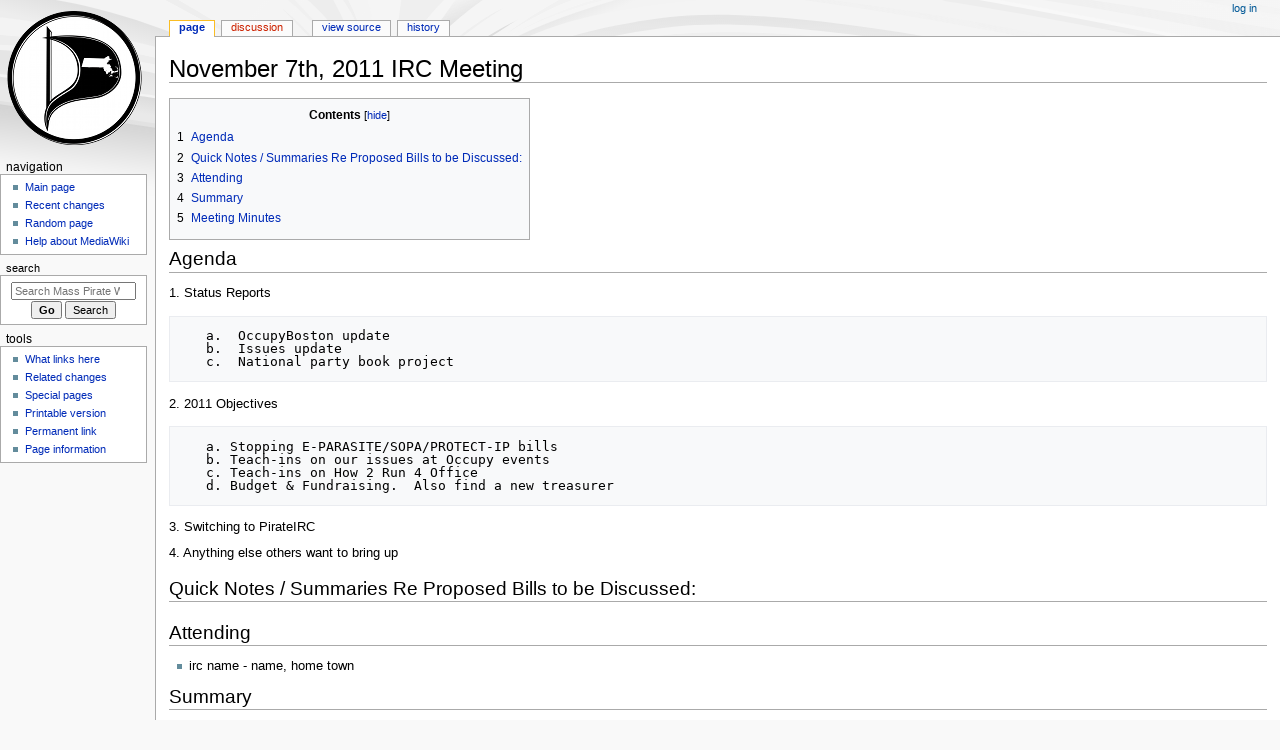

--- FILE ---
content_type: text/html; charset=UTF-8
request_url: https://masspirates.org/wiki/November_7th,_2011_IRC_Meeting
body_size: 8375
content:
<!DOCTYPE html>
<html class="client-nojs" lang="en" dir="ltr">
<head>
<meta charset="UTF-8">
<title>November 7th, 2011 IRC Meeting - Mass Pirate Wiki</title>
<script>document.documentElement.className="client-js";RLCONF={"wgBreakFrames":false,"wgSeparatorTransformTable":["",""],"wgDigitTransformTable":["",""],"wgDefaultDateFormat":"dmy","wgMonthNames":["","January","February","March","April","May","June","July","August","September","October","November","December"],"wgRequestId":"ce9582c779b3fd03f765eb43","wgCanonicalNamespace":"","wgCanonicalSpecialPageName":false,"wgNamespaceNumber":0,"wgPageName":"November_7th,_2011_IRC_Meeting","wgTitle":"November 7th, 2011 IRC Meeting","wgCurRevisionId":992,"wgRevisionId":992,"wgArticleId":118,"wgIsArticle":true,"wgIsRedirect":false,"wgAction":"view","wgUserName":null,"wgUserGroups":["*"],"wgCategories":[],"wgPageViewLanguage":"en","wgPageContentLanguage":"en","wgPageContentModel":"wikitext","wgRelevantPageName":"November_7th,_2011_IRC_Meeting","wgRelevantArticleId":118,"wgIsProbablyEditable":false,"wgRelevantPageIsProbablyEditable":false,"wgRestrictionEdit":[],"wgRestrictionMove":[]};RLSTATE={"site.styles":
"ready","user.styles":"ready","user":"ready","user.options":"loading","skins.monobook.styles":"ready"};RLPAGEMODULES=["site","mediawiki.page.ready","mediawiki.toc","skins.monobook.scripts"];</script>
<script>(RLQ=window.RLQ||[]).push(function(){mw.loader.impl(function(){return["user.options@12s5i",function($,jQuery,require,module){mw.user.tokens.set({"patrolToken":"+\\","watchToken":"+\\","csrfToken":"+\\"});
}];});});</script>
<link rel="stylesheet" href="/wiki/load.php?lang=en&amp;modules=skins.monobook.styles&amp;only=styles&amp;skin=monobook">
<script async="" src="/wiki/load.php?lang=en&amp;modules=startup&amp;only=scripts&amp;raw=1&amp;skin=monobook"></script>
<meta name="generator" content="MediaWiki 1.41.0">
<meta name="robots" content="max-image-preview:standard">
<meta name="format-detection" content="telephone=no">
<meta name="viewport" content="width=device-width, initial-scale=1.0, user-scalable=yes, minimum-scale=0.25, maximum-scale=5.0">
<link rel="icon" href="/images/MassPiratesFlagIcon.png">
<link rel="search" type="application/opensearchdescription+xml" href="/wiki/opensearch_desc.php" title="Mass Pirate Wiki (en)">
<link rel="EditURI" type="application/rsd+xml" href="//masspirates.org/wiki/api.php?action=rsd">
<link rel="license" href="http://creativecommons.org/licenses/publicdomain/">
<link rel="alternate" type="application/atom+xml" title="Mass Pirate Wiki Atom feed" href="/wiki/index.php?title=Special:RecentChanges&amp;feed=atom">
</head>
<body class="mediawiki ltr sitedir-ltr mw-hide-empty-elt ns-0 ns-subject page-November_7th_2011_IRC_Meeting rootpage-November_7th_2011_IRC_Meeting skin-monobook action-view skin--responsive"><div id="globalWrapper">
	<div id="column-content">
		<div id="content" class="mw-body" role="main">
			<a id="top"></a>
			<div id="siteNotice"></div>
			<div class="mw-indicators">
			</div>
			<h1 id="firstHeading" class="firstHeading mw-first-heading"><span class="mw-page-title-main">November 7th, 2011 IRC Meeting</span></h1>
			<div id="bodyContent" class="monobook-body">
				<div id="siteSub">From Mass Pirate Wiki</div>
				<div id="contentSub" ><div id="mw-content-subtitle"></div></div>
				
				<div id="jump-to-nav"></div><a href="#column-one" class="mw-jump-link">Jump to navigation</a><a href="#searchInput" class="mw-jump-link">Jump to search</a>
				<!-- start content -->
				<div id="mw-content-text" class="mw-body-content mw-content-ltr" lang="en" dir="ltr"><div class="mw-parser-output"><div id="toc" class="toc" role="navigation" aria-labelledby="mw-toc-heading"><input type="checkbox" role="button" id="toctogglecheckbox" class="toctogglecheckbox" style="display:none" /><div class="toctitle" lang="en" dir="ltr"><h2 id="mw-toc-heading">Contents</h2><span class="toctogglespan"><label class="toctogglelabel" for="toctogglecheckbox"></label></span></div>
<ul>
<li class="toclevel-1 tocsection-1"><a href="#Agenda"><span class="tocnumber">1</span> <span class="toctext">Agenda</span></a></li>
<li class="toclevel-1 tocsection-2"><a href="#Quick_Notes_/_Summaries_Re_Proposed_Bills_to_be_Discussed:"><span class="tocnumber">2</span> <span class="toctext">Quick Notes / Summaries Re Proposed Bills to be Discussed:</span></a></li>
<li class="toclevel-1 tocsection-3"><a href="#Attending"><span class="tocnumber">3</span> <span class="toctext">Attending</span></a></li>
<li class="toclevel-1 tocsection-4"><a href="#Summary"><span class="tocnumber">4</span> <span class="toctext">Summary</span></a></li>
<li class="toclevel-1 tocsection-5"><a href="#Meeting_Minutes"><span class="tocnumber">5</span> <span class="toctext">Meeting Minutes</span></a></li>
</ul>
</div>

<h2><span class="mw-headline" id="Agenda">Agenda</span></h2>
<p>1.  Status Reports
</p>
<pre>   a.  OccupyBoston update
   b.  Issues update
   c.  National party book project
</pre>
<p>2.  2011 Objectives
</p>
<pre>   a. Stopping E-PARASITE/SOPA/PROTECT-IP bills
   b. Teach-ins on our issues at Occupy events
   c. Teach-ins on How 2 Run 4 Office
   d. Budget &amp; Fundraising.  Also find a new treasurer
</pre>
<p>3.  Switching to PirateIRC
</p><p>4.  Anything else others want to bring up
</p>
<h2><span id="Quick_Notes_.2F_Summaries_Re_Proposed_Bills_to_be_Discussed:"></span><span class="mw-headline" id="Quick_Notes_/_Summaries_Re_Proposed_Bills_to_be_Discussed:">Quick Notes / Summaries Re Proposed Bills to be Discussed:</span></h2>
<h2><span class="mw-headline" id="Attending">Attending</span></h2>
<ul><li>irc name - name, home town</li></ul>
<h2><span class="mw-headline" id="Summary">Summary</span></h2>
<h2><span class="mw-headline" id="Meeting_Minutes">Meeting Minutes</span></h2>
<pre>&lt;nowiki&gt;
</pre>
<p>[21:30] == DoctorOrbis [47aefb72@gateway/web/freenode/ip.71.174.251.114] has joined #masspirates
[21:30] &lt;jokeefe&gt; hi
[21:31] &lt;Grizzly&gt; How are things in Mass?
[21:32] == AphelionZ [~Adium@host-221-62-2-96-static.midco.net] has joined #masspirates
[21:32] &lt;jokeefe&gt; we are plugging away
[21:32] == SplendidSpoon [~lpespisa@pool-71-174-55-152.bstnma.fios.verizon.net] has joined #masspirates
[21:33] &lt;Grizzly&gt; Sounds good.
[21:33] &lt;jokeefe&gt; how are things with your state. Grizzly?
[21:33] &lt;Grizzly&gt; Struggling to find the time to work more.
[21:33] &lt;AphelionZ&gt; hi everybody. I'm a MA native and I'm currently serving in South Dakota as an Americorps VISTA
[21:33] &lt;Grizzly&gt; They are moving forward.
[21:34] &lt;Grizzly&gt; Wish I wasn't also going to school
[21:34] &lt;Grizzly&gt; Not enough spare time.
[21:34] &lt;jokeefe&gt; hi AphelionZ!
[21:34] &lt;jokeefe&gt; welcome
[21:34] &lt;AphelionZ&gt; thanks&#160;:)
[21:34] &lt;Grizzly&gt; Howdy, AphelionZ
[21:34] &lt;jokeefe&gt; hi DoctorOrbis &amp; SplendidSpoon
[21:34] &lt;SplendidSpoon&gt; Hi :D
[21:34] &lt;Grizzly&gt; jokeefe: Will you be coming to the USPP meeting tomorrow?
[21:35] &lt;DoctorOrbis&gt; Hello&#160;:)
[21:35] &lt;jokeefe&gt; hopefully
[21:35] &lt;Grizzly&gt; I'm hoping at least for a rep from each state.
[21:36] &lt;Grizzly&gt; We really need to move forward...I think we can all help each other.
[21:36] &lt;jokeefe&gt; tonight's agenda is at <a rel="nofollow" class="external free" href="http://masspirates.org/wiki/index.php?title=November_7th,_2011_IRC_Meeting">http://masspirates.org/wiki/index.php?title=November_7th,_2011_IRC_Meeting</a>
[21:36] &lt;Grizzly&gt; I'll leave that for later. /me sits down
[21:39] &lt;jokeefe&gt; 1. Status Reports
[21:40] &lt;jokeefe&gt; OccupyBoston - the How 2 Run 4 Office class went well.  nothing to report beyond that.  Anyone been to OB and care to report back?
[21:46] &lt;jokeefe&gt; b. Issues - JP has a google doc where some folks are fleshing out issue language.  I will send it out to everyone
[21:46] &lt;AphelionZ&gt; I certainly havent haha… but I've been following the twitter feeds and some radio shows a bit
[21:47] &lt;jokeefe&gt; when are you back in MA?
[21:47] &lt;AphelionZ&gt; mid-April, about 5 months from now
[21:47] &lt;AphelionZ&gt; looking forward to it immensely
[21:48] &lt;jokeefe&gt; just when it gets warm
[21:48] &lt;jokeefe&gt; Grizzly: do you want to talk about the national book?
[21:53] &lt;Grizzly&gt; Sorry, had ot go AFK
[21:53] &lt;Grizzly&gt; That's totally out of my court
[21:53] &lt;Grizzly&gt; Sorry.
[21:57] &lt;Grizzly&gt; Been on the phone between class, issues with our occupy.
[21:58] &lt;jokeefe&gt; hope Occupy is going well in your area.
[21:58] &lt;AphelionZ&gt; can somebody maybe just talk a little bit about what the book is?
[21:58] &lt;jokeefe&gt; Sure, various folks are working on a Pirate Party book that has different essays on our issues.
[21:58] &lt;jokeefe&gt; let me find the wiki page
[21:59] &lt;Grizzly&gt; Anarchists are trying to take it over.
[21:59] &lt;Grizzly&gt; And the occupy leadership is not doing it's job
[21:59] &lt;AphelionZ&gt; ugh is it those black shirt dudes
[22:00] &lt;jokeefe&gt; here is the book wiki page: <a rel="nofollow" class="external free" href="http://wiki.pirate.is/index.php?title=USPP_Unnamed_Book">http://wiki.pirate.is/index.php?title=USPP_Unnamed_Book</a>
[22:00] &lt;Grizzly&gt; Yeah
[22:00] &lt;Grizzly&gt; Black shirts
[22:00] &lt;Grizzly&gt; Excessive drinking and fighting now
[22:00] &lt;Grizzly&gt; Not helping...
[22:00] &lt;AphelionZ&gt; thats a bummer man, sorry
[22:00] &lt;AphelionZ&gt; what city?
[22:00] &lt;AphelionZ&gt; jokeefe: thanks
[22:01] &lt;Grizzly&gt; Seattle
[22:01] &lt;Grizzly&gt; Sorry, afk
[22:01] &lt;AphelionZ&gt; np
[22:01]  * AphelionZ shuts up
[22:02] &lt;jokeefe&gt; sorry to hear that Grizzly, good luck
[22:03] &lt;jokeefe&gt; The next in-person meeting is 11/27 - <a rel="nofollow" class="external free" href="http://masspirates.org/wiki/index.php?title=November_27th,_2011_In-Person_Meeting">http://masspirates.org/wiki/index.php?title=November_27th,_2011_In-Person_Meeting</a>
[22:05] &lt;jokeefe&gt; next on the agenda was talking about 2011 Objectives in the two months we have left
[22:06] &lt;jokeefe&gt; JP suggested that OccupyBoston should be a big focus and bringing up some of our issues would be a good focus
[22:07] &lt;jokeefe&gt; the suggestions are on the wiki page.  any other ideas or observationd?
[22:07] &lt;jokeefe&gt; d/s
[22:08] &lt;AphelionZ&gt; Is the MPP a registered entity? 501c3 or other?
[22:09] &lt;jokeefe&gt; we are registered with the mass office of campaign and political finance
[22:09] &lt;jokeefe&gt; pretty much a 527
[22:10] == MOB_ [4c6d7894@gateway/web/freenode/ip.76.109.120.148] has joined #masspirates
[22:10] &lt;AphelionZ&gt; k
[22:11] == MOB_ [4c6d7894@gateway/web/freenode/ip.76.109.120.148] has quit [Client Quit]
[22:12] &lt;jokeefe&gt; sorry getting over a cold, I forgot to do intros:
[22:12] &lt;jokeefe&gt; jokeefe = James O'Keefe, Somerville
[22:14] == Shidash [~Shidash@c-50-133-229-20.hsd1.ma.comcast.net] has joined #masspirates
[22:15] &lt;jokeefe&gt; hi Shidash
[22:15] &lt;Shidash&gt; hi
[22:15] &lt;jokeefe&gt; we got started, but are doing intros now
[22:17] &lt;SplendidSpoon&gt; SplendidSpoon = Lauren Pespisa, Boxboro
[22:17] &lt;AphelionZ&gt; AphelionZ = Mark Henderson, Dennis (currently in Pierre, SD)
[22:17] &lt;DoctorOrbis&gt; DoctorOrbis = Alfred B. Roney, Belmont
[22:21] &lt;jokeefe&gt; Grizzly is from Washington state, Shidash McGrath is from Brookline and other parts
[22:22] &lt;jokeefe&gt; does anyone have any other suggestions for what we should focus on for 2011?
[22:24] == Grizzly [~Grizzly@D-69-91-131-23.dhcp4.washington.edu] has quit [Ping timeout: 260 seconds]
[22:26] &lt;jokeefe&gt; how do days for for folks for these irc meetings?
[22:26] &lt;SplendidSpoon&gt;&#160;?
[22:26] &lt;SplendidSpoon&gt; What was that last sentence?
[22:29] &lt;jokeefe&gt; I was wondering if days were a better time for these irc meetings?
[22:29] &lt;SplendidSpoon&gt; Any time is fine for me
[22:29] &lt;SplendidSpoon&gt; maybe days I might be working sometimes but I work online so I could still pop in
[22:30] &lt;AphelionZ&gt; im pretty much always on the computer so whatever
[22:31] &lt;DoctorOrbis&gt; Nights are better for me.
[22:32] &lt;jokeefe&gt; Is Monday ok, or would another night work better?
[22:33] &lt;jokeefe&gt; just trying to maximize participation
[22:33] &lt;SplendidSpoon&gt; thing is everyone who would answer otherwise isnt here
[22:33] &lt;SplendidSpoon&gt; so its kind of odd to ask right now lol
[22:33] &lt;DoctorOrbis&gt; good point
[22:33] == d-usa [62a8a405@gateway/web/freenode/ip.98.168.164.5] has joined #masspirates
[22:34] &lt;jokeefe&gt; agreed
[22:34] &lt;DoctorOrbis&gt; I need to go afk.  Goodnight all&#160;:)
[22:34] &lt;jokeefe&gt; good night
[22:35] == DoctorOrbis [47aefb72@gateway/web/freenode/ip.71.174.251.114] has quit [Quit: Page closed]
[22:35] &lt;jokeefe&gt; but I noticed that some of you are on the OB irc, so was wondering whether that influences things?
[22:35] &lt;jokeefe&gt; hi d-usa
[22:35] &lt;SplendidSpoon&gt; I idle everywhere all the time
[22:35] &lt;SplendidSpoon&gt; occupy all ircs
[22:35] &lt;d-usa&gt; hi there, meeting still going on?
[22:36] &lt;jokeefe&gt; k
[22:37] &lt;jokeefe&gt; we are past our traditional end time, but haven't formally ended it.
[22:37] &lt;jokeefe&gt; just talking
[22:38] &lt;SplendidSpoon&gt; Yea looks like mostly idlers tonight
[22:38] &lt;AphelionZ&gt; I'm here but im new so im just listening
[22:38] &lt;SplendidSpoon&gt; Yea sort of in same boat
[22:38] &lt;AphelionZ&gt; If we're just hanging out though - I'm one of the two devs that made <a rel="nofollow" class="external free" href="http://somedemands">http://somedemands</a> | <a rel="nofollow" class="external free" href="http://someactions">http://someactions</a>
[22:38] &lt;AphelionZ&gt; oops
[22:39] &lt;d-usa&gt; I just saw that the meeting was going on, thought I would drop by and say hi
[22:39] &lt;AphelionZ&gt; <a rel="nofollow" class="external free" href="http://somedemands.org">http://somedemands.org</a> | <a rel="nofollow" class="external free" href="http://someactions.org">http://someactions.org</a>
[22:39] &lt;jokeefe&gt; cool
[22:39] &lt;jokeefe&gt; seems like there are a bunch of things we can do in the next two months, but only so much time available
[22:40] &lt;AphelionZ&gt; anything i can do to help from here?
[22:40] &lt;jokeefe&gt; nice sites
[22:41] &lt;AphelionZ&gt; thanks
[22:41] &lt;jokeefe&gt; not sure what the 2nd # at the top means
[22:42] &lt;AphelionZ&gt; its the sum of up+down votes… we're working now to try to figure out some sort of meaningful stat that takes into account the total number of votes, the sum of up+down, and a few other things
[22:42] &lt;AphelionZ&gt; but statistics are tough :p
[22:44] &lt;SplendidSpoon&gt; like reddit
[22:44] &lt;SplendidSpoon&gt; but occupy
[22:45] &lt;AphelionZ&gt; basically&#160;:) pretty simple really
[22:46] &lt;jokeefe&gt; Is something unanimous if it is only negative votes?
[22:47] &lt;AphelionZ&gt; only negative or only positive
[22:47] &lt;jokeefe&gt; k
[22:47] &lt;jokeefe&gt; good
[22:47] &lt;AphelionZ&gt; something is divisive if it has &gt;10 upvotes AND &gt;10 downvotes, but the score is still right around zero
[22:47] &lt;AphelionZ&gt; those algorithms are basically made just so the data is interesting though haha
[22:48] &lt;jokeefe&gt; popular is just a sum of all votes or only a high score?
[22:48] &lt;AphelionZ&gt; popular is the high score of upvotes - downvotes
[22:49] &lt;jokeefe&gt; yes, that makes sense
[22:51] &lt;AphelionZ&gt; Jordyn, the other developer seems pretty into pirate party stuff too, and she lives in brighton currently
[22:51] &lt;AphelionZ&gt; im sure we'd be happy to help out in any capacity we can
[22:52] &lt;jokeefe&gt; sounds good.  any suggestions for a website redesign are welcome - masspirates.org/blog
[22:53] &lt;AphelionZ&gt; ok cool, we'll take a look&#160;:)
[22:53] == d-usa [62a8a405@gateway/web/freenode/ip.98.168.164.5] has quit [Quit: Page closed]
[22:53] &lt;jokeefe&gt; thanks
[22:55] &lt;jokeefe&gt; I have to head out and try to beat the cold I have.  Ok to stop the formal meeting now?  Folks can hang around of course.
[22:55] &lt;AphelionZ&gt; have a good night!
[22:55] &lt;SplendidSpoon&gt; feel better!
[22:56] &lt;jokeefe&gt; thanks
</p>
<!-- 
NewPP limit report
Cached time: 20251120233100
Cache expiry: 86400
Reduced expiry: false
Complications: [show‐toc]
CPU time usage: 0.013 seconds
Real time usage: 0.016 seconds
Preprocessor visited node count: 14/1000000
Post‐expand include size: 0/2097152 bytes
Template argument size: 0/2097152 bytes
Highest expansion depth: 2/100
Expensive parser function count: 0/100
Unstrip recursion depth: 0/20
Unstrip post‐expand size: 0/5000000 bytes
-->
<!--
Transclusion expansion time report (%,ms,calls,template)
100.00%    0.000      1 -total
-->

<!-- Saved in parser cache with key masspira_mdw1-mdw_:pcache:idhash:118-0!canonical and timestamp 20251120233100 and revision id 992. Rendering was triggered because: page-view
 -->
</div>
<div class="printfooter" data-nosnippet="">Retrieved from "<a dir="ltr" href="http://masspirates.org/wiki/index.php?title=November_7th,_2011_IRC_Meeting&amp;oldid=992">http://masspirates.org/wiki/index.php?title=November_7th,_2011_IRC_Meeting&amp;oldid=992</a>"</div></div>
				<div id="catlinks" class="catlinks catlinks-allhidden" data-mw="interface"></div>
				<!-- end content -->
				<div class="visualClear"></div>
			</div>
		</div>
		<div class="visualClear"></div>
	</div>
	<div id="column-one" >
		<h2>Navigation menu</h2>
		<div role="navigation" class="portlet" id="p-cactions" aria-labelledby="p-cactions-label">
			<h3 id="p-cactions-label" >Page actions</h3>
			<div class="pBody">
				<ul >
				<li id="ca-nstab-main" class="selected mw-list-item"><a href="/wiki/November_7th,_2011_IRC_Meeting" title="View the content page [c]" accesskey="c">Page</a></li><li id="ca-talk" class="new mw-list-item"><a href="/wiki/index.php?title=Talk:November_7th,_2011_IRC_Meeting&amp;action=edit&amp;redlink=1" rel="discussion" title="Discussion about the content page (page does not exist) [t]" accesskey="t">Discussion</a></li><li id="ca-view" class="selected mw-list-item"><a href="/wiki/November_7th,_2011_IRC_Meeting">Read</a></li><li id="ca-viewsource" class="mw-list-item"><a href="/wiki/index.php?title=November_7th,_2011_IRC_Meeting&amp;action=edit" title="This page is protected.&#10;You can view its source [e]" accesskey="e">View source</a></li><li id="ca-history" class="mw-list-item"><a href="/wiki/index.php?title=November_7th,_2011_IRC_Meeting&amp;action=history" title="Past revisions of this page [h]" accesskey="h">History</a></li>
				
				</ul>
			</div>
		</div>
		
<div role="navigation" class="portlet mw-portlet mw-portlet-cactions-mobile"
	id="p-cactions-mobile" aria-labelledby="p-cactions-mobile-label">
	<h3 id="p-cactions-mobile-label" >Page actions</h3>
	<div class="pBody">
		<ul ><li id="main-mobile" class="selected mw-list-item"><a href="/wiki/November_7th,_2011_IRC_Meeting" title="Page">Page</a></li><li id="talk-mobile" class="new mw-list-item"><a href="/wiki/index.php?title=Talk:November_7th,_2011_IRC_Meeting&amp;action=edit&amp;redlink=1" title=" (page does not exist)">Discussion</a></li><li id="ca-more" class="mw-list-item"><a href="#p-cactions">More</a></li><li id="ca-tools" class="mw-list-item"><a href="#p-tb" title="Tools">Tools</a></li></ul>
		
	</div>
</div>

		<div role="navigation" class="portlet" id="p-personal" aria-labelledby="p-personal-label">
			<h3 id="p-personal-label" >Personal tools</h3>
			<div class="pBody">
				<ul >
				<li id="pt-login" class="mw-list-item"><a href="/wiki/index.php?title=Special:UserLogin&amp;returnto=November+7th%2C+2011+IRC+Meeting" title="You are encouraged to log in; however, it is not mandatory [o]" accesskey="o">Log in</a></li>
				</ul>
			</div>
		</div>
		<div class="portlet" id="p-logo" role="banner">
			<a href="/wiki/Main_Page" class="mw-wiki-logo"></a>
		</div>
		<div id="sidebar">
		
<div role="navigation" class="portlet mw-portlet mw-portlet-navigation"
	id="p-navigation" aria-labelledby="p-navigation-label">
	<h3 id="p-navigation-label" >Navigation</h3>
	<div class="pBody">
		<ul ><li id="n-mainpage-description" class="mw-list-item"><a href="/wiki/Main_Page" title="Visit the main page [z]" accesskey="z">Main page</a></li><li id="n-recentchanges" class="mw-list-item"><a href="/wiki/Special:RecentChanges" title="A list of recent changes in the wiki [r]" accesskey="r">Recent changes</a></li><li id="n-randompage" class="mw-list-item"><a href="/wiki/Special:Random" title="Load a random page [x]" accesskey="x">Random page</a></li><li id="n-help-mediawiki" class="mw-list-item"><a href="https://www.mediawiki.org/wiki/Special:MyLanguage/Help:Contents">Help about MediaWiki</a></li></ul>
		
	</div>
</div>

		<div role="search" class="portlet" id="p-search">
			<h3 id="p-search-label" ><label for="searchInput">Search</label></h3>
			<div class="pBody" id="searchBody">
				<form action="/wiki/index.php" id="searchform"><input type="hidden" value="Special:Search" name="title"><input type="search" name="search" placeholder="Search Mass Pirate Wiki" aria-label="Search Mass Pirate Wiki" autocapitalize="sentences" title="Search Mass Pirate Wiki [f]" accesskey="f" id="searchInput"><input type="submit" name="go" value="Go" title="Go to a page with this exact name if it exists" class="searchButton" id="searchButton"> <input type="submit" name="fulltext" value="Search" title="Search the pages for this text" class="searchButton mw-fallbackSearchButton" id="mw-searchButton"></form>
			</div>
		</div>
		
<div role="navigation" class="portlet mw-portlet mw-portlet-tb"
	id="p-tb" aria-labelledby="p-tb-label">
	<h3 id="p-tb-label" >Tools</h3>
	<div class="pBody">
		<ul ><li id="t-whatlinkshere" class="mw-list-item"><a href="/wiki/Special:WhatLinksHere/November_7th,_2011_IRC_Meeting" title="A list of all wiki pages that link here [j]" accesskey="j">What links here</a></li><li id="t-recentchangeslinked" class="mw-list-item"><a href="/wiki/Special:RecentChangesLinked/November_7th,_2011_IRC_Meeting" rel="nofollow" title="Recent changes in pages linked from this page [k]" accesskey="k">Related changes</a></li><li id="t-specialpages" class="mw-list-item"><a href="/wiki/Special:SpecialPages" title="A list of all special pages [q]" accesskey="q">Special pages</a></li><li id="t-print" class="mw-list-item"><a href="javascript:print();" rel="alternate" title="Printable version of this page [p]" accesskey="p">Printable version</a></li><li id="t-permalink" class="mw-list-item"><a href="/wiki/index.php?title=November_7th,_2011_IRC_Meeting&amp;oldid=992" title="Permanent link to this revision of this page">Permanent link</a></li><li id="t-info" class="mw-list-item"><a href="/wiki/index.php?title=November_7th,_2011_IRC_Meeting&amp;action=info" title="More information about this page">Page information</a></li></ul>
		
	</div>
</div>

		
		</div>
		<a href="#sidebar" title="Jump to navigation"
			class="menu-toggle" id="sidebar-toggle"></a>
		<a href="#p-personal" title="user tools"
			class="menu-toggle" id="p-personal-toggle"></a>
		<a href="#globalWrapper" title="back to top"
			class="menu-toggle" id="globalWrapper-toggle"></a>
	</div>
	<!-- end of the left (by default at least) column -->
	<div class="visualClear"></div>
	<div id="footer" class="mw-footer" role="contentinfo"
		>
		<div id="f-copyrightico" class="footer-icons">
			<a href="http://creativecommons.org/licenses/publicdomain/"><img src="/wiki/resources/assets/licenses/public-domain.png" alt="Public Domain" width="88" height="31" loading="lazy"></a>
		</div>
		<div id="f-poweredbyico" class="footer-icons">
			<a href="https://www.mediawiki.org/"><img src="/wiki/resources/assets/poweredby_mediawiki_88x31.png" alt="Powered by MediaWiki" srcset="/wiki/resources/assets/poweredby_mediawiki_132x47.png 1.5x, /wiki/resources/assets/poweredby_mediawiki_176x62.png 2x" width="88" height="31" loading="lazy"></a>
		</div>
		<ul id="f-list">
			<li id="lastmod"> This page was last edited on 11 May 2013, at 15:28.</li><li id="copyright">Content is available under <a class="external" rel="nofollow" href="http://creativecommons.org/licenses/publicdomain/">Public Domain</a> unless otherwise noted.</li>
			<li id="privacy"><a href="/wiki/Pirate:Privacy_policy">Privacy policy</a></li><li id="about"><a href="/wiki/Pirate:About">About Mass Pirate Wiki</a></li><li id="disclaimers"><a href="/wiki/Pirate:General_disclaimer">Disclaimers</a></li>
		</ul>
	</div>
</div>
<script>(RLQ=window.RLQ||[]).push(function(){mw.config.set({"wgBackendResponseTime":238,"wgPageParseReport":{"limitreport":{"cputime":"0.013","walltime":"0.016","ppvisitednodes":{"value":14,"limit":1000000},"postexpandincludesize":{"value":0,"limit":2097152},"templateargumentsize":{"value":0,"limit":2097152},"expansiondepth":{"value":2,"limit":100},"expensivefunctioncount":{"value":0,"limit":100},"unstrip-depth":{"value":0,"limit":20},"unstrip-size":{"value":0,"limit":5000000},"timingprofile":["100.00%    0.000      1 -total"]},"cachereport":{"timestamp":"20251120233100","ttl":86400,"transientcontent":false}}});});</script>
</body>
</html>